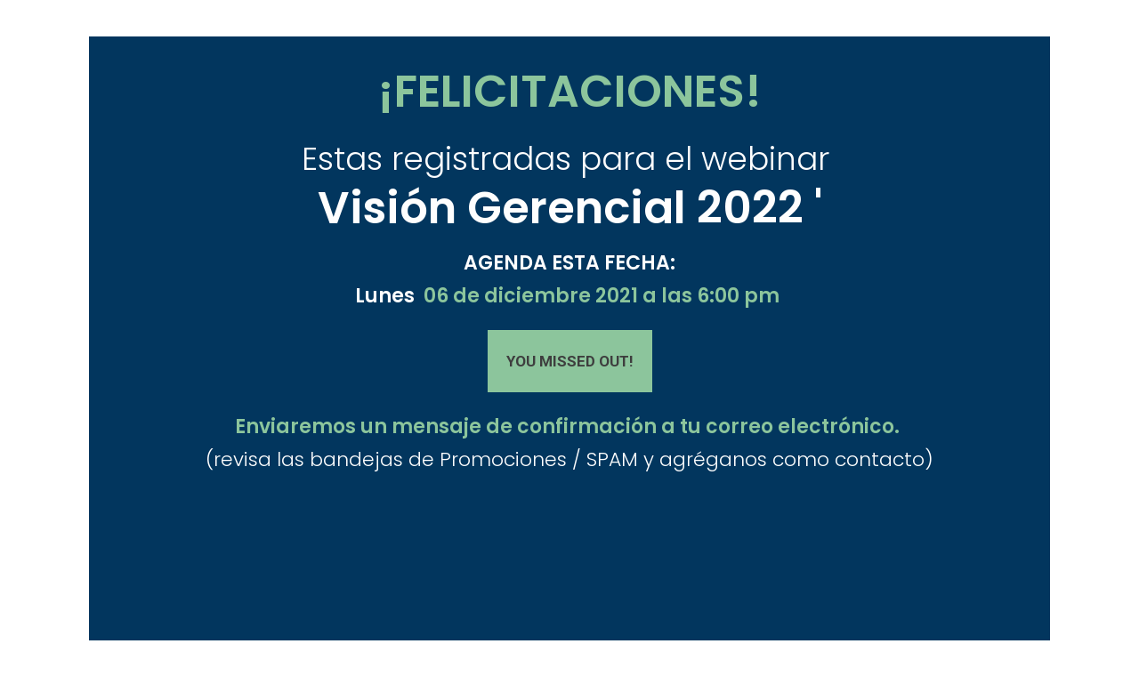

--- FILE ---
content_type: text/html; charset=UTF-8
request_url: https://financegroup.com.co/confirmacion/
body_size: 15581
content:
<!DOCTYPE html>
<!--[if IE 7]>
<html class="ie ie7" lang="es-CO">
<![endif]-->
<!--[if IE 8]>
<html class="ie ie8" lang="es-CO">
<![endif]-->
<!--[if !(IE 7) | !(IE 8)  ]><!-->
<html lang="es-CO"class="tcb">
<!--<![endif]-->
<head>
		<meta charset="UTF-8"/>
				
			<meta name="viewport" content="width=device-width, initial-scale=1.0"/>

	<style type="text/css" id="tcb-style-base-page-13068"  onLoad="typeof window.lightspeedOptimizeStylesheet === 'function' && window.lightspeedOptimizeStylesheet()" class="tcb-lightspeed-style">.thrv-page-section{position:relative;box-sizing:border-box !important;}.thrv-page-section .tve-page-section-out{position:absolute;width:100%;height:100%;left:0px;top:0px;box-sizing:border-box;transition:box-shadow 0.5s ease 0s,-webkit-box-shadow 0.5s ease 0s;overflow:hidden;}.thrv-page-section.tve-height-update .tve-page-section-in{min-height:150px;}.thrv-page-section .tve-page-section-in{box-sizing:border-box;margin-right:auto;margin-left:auto;position:relative;z-index:1;min-height:40px;}.tve-page-section-in > .thrv_wrapper:first-child{margin-top:0px;}.tve-page-section-in > .thrv_wrapper:last-child{margin-bottom:0px;}.thrv_wrapper .tve-content-box-background{position:absolute;width:100%;left:0px;top:0px;overflow:hidden;background-clip:padding-box;height:100% !important;}.thrv_wrapper.thrv-content-box{box-sizing:border-box;position:relative;min-height:10px;}.thrv_wrapper.thrv-content-box div:not(.thrv_icon):not(.ui-resizable-handle):not(.tve-auxiliary-icon-element){box-sizing:border-box;}.tve-cb{display:inline-block;vertical-align:middle;clear:both;overflow:visible;width:100%;z-index:1;position:relative;min-height:10px;}.tcb-icon{display:inline-block;width:1em;height:1em;line-height:1em;vertical-align:middle;stroke-width:0;stroke:currentcolor;fill:currentcolor;box-sizing:content-box;transform:rotate(var(--tcb-icon-rotation-angle,0deg));}symbol[id^="tcb-icon-"] path:not([fill="none"]){transition:none 0s ease 0s;fill:inherit !important;stroke:inherit !important;}.tve-countdown{max-width:fit-content;}.tve-countdown{max-width:-moz-fit-content;}.tve-countdown{max-width:-moz-fit-content;}.tve-countdown{max-width:fit-content;width:100%;--tve-countdown-size:150px;--tve-border-width:0px;--tve-countdown-label-size:0.25;--digit-width-percent:0.65;--digits-number:2;}.tve-countdown .tve-countdown-content{min-width:fit-content;}.tve-countdown .tve-countdown-content{min-width:-moz-fit-content;}.tve-countdown .tve-countdown-content{min-width:-moz-fit-content;}.tve-countdown .tve-countdown-content{min-width:fit-content;}.tve-countdown .tve-countdown-digit{margin:0px 5px;}.tve-countdown .t-digit-part{font-size:calc(var(--tve-countdown-size) * 0.6) !important;}.tve-countdown .tve-countdown-label .tcb-plain-text{font-size:calc(var(--tve-countdown-size) * var(--tve-countdown-label-size)) !important;}.tve-countdown span{border-top-left-radius:calc(var(--tve-border-top-left-radius,var(--tve-border-radius)) - var(--tve-border-top-width,var(--tve-border-width)));border-top-right-radius:calc(var(--tve-border-top-right-radius,var(--tve-border-radius)) - var(--tve-border-top-width,var(--tve-border-width)));border-bottom-left-radius:calc(var(--tve-border-bottom-left-radius,var(--tve-border-radius)) - var(--tve-border-bottom-width,var(--tve-border-width)));border-bottom-right-radius:calc(var(--tve-border-bottom-right-radius,var(--tve-border-radius)) - var(--tve-border-bottom-width,var(--tve-border-width)));padding:calc(var(--tve-countdown-size) * 0.05) !important;}.tve-countdown .t-digit-part{line-height:1;}.tve-countdown .tve-countdown-data{display:flex;text-align:center;perspective:600px;justify-content:space-evenly;}.tve-countdown .tve-countdown-data *,.tve-countdown .tve-countdown-data::before,.tve-countdown .tve-countdown-data::after{box-sizing:border-box;}.tve-countdown span{display:block !important;}.tve-countdown .tve-countdown-expired{display:none;width:100%;}.tve-countdown .tve-countdown-expired:empty{min-width:100px;min-height:100px;}.tve-countdown.expired .tve-countdown-data{display:none;}.tve-countdown.expired .tve-countdown-content{width:100%;min-width:unset;}.tve-countdown.expired .tve-countdown-expired{display:block;}.tve-countdown-value{height:100%;}.tve-countdown-tile,.tve-countdown-tile-separator{display:flex;-webkit-box-orient:vertical;-webkit-box-direction:normal;flex-direction:column;margin:0px 5px;-webkit-box-align:center;align-items:center;-webkit-box-pack:justify;justify-content:space-between;}.tve-countdown-separator{--tve-font-size:calc(var(--tve-countdown-size) * 0.3);display:flex;-webkit-box-align:center;align-items:center;height:100%;-webkit-box-pack:center;justify-content:center;}.tve-countdown-tile-separator{margin:0px !important;}.tve-countdown-tile-separator .tve-countdown-label{visibility:hidden;}.tve-countdown-tile-separator span{font-size:var(--tve-font-size,calc(var(--tve-countdown-size) * 0.3));padding-top:0px !important;padding-right:0px !important;padding-left:0px !important;padding-bottom:calc(var(--tve-countdown-size) * 0.1) !important;}.tve-countdown[data-anim="slideDown"] .t-digits{position:relative;overflow:hidden;min-width:10px;display:flex !important;}.tve-countdown[data-anim="slideDown"] .t-digits:nth-child(2n+1){padding-right:0px !important;}.tve-countdown[data-anim="slideDown"] .t-digits:nth-child(2n){padding-left:0px !important;}.tve-countdown[data-anim="slideDown"] .t-digit-part{position:relative;font-size:calc(var(--tve-countdown-size) * 0.5) !important;}.tve-countdown[data-anim="slideDown"] .t-digit-part span{height:100% !important;padding:calc(var(--tve-countdown-size) * 0.05) !important;}.tve-countdown[data-anim="slideDown"] .t-slide-part-digit{position:relative;}.tve-countdown[data-anim="slideDown"] [class*="part-"]:not(.t-slide-part-digit){position:absolute;top:0px;left:0px;text-align:center;min-width:0.5em;}.tve-countdown[data-anim="slideDown"] [class*="part-"]:not(.t-slide-part-digit).go-down{transition:top 0.2s linear 0s;top:100%;}.tve-countdown[data-anim="slideDown"] [class*="part-"]:not(.t-slide-part-digit).next{top:-100%;transition:top 0.2s linear 0s;}.tve-countdown[data-anim="slideDown"] [class*="part-"]:not(.t-slide-part-digit).next.go-down{top:0px;transition:top 0.2s linear 0s;}.tve-countdown[data-anim="slideDown"] [class*="part-"]:not(.t-slide-part-digit).ct-d-placeholder{position:static;display:inline-block !important;}:not(#tve):not(#tve-countdown-wrapper) .tve-countdown-digit .ct-d-placeholder{background:none !important;}:not(#tve):not(#tve-countdown-wrapper) .tve-countdown-digit span:not([class*="card"]){font-size:inherit !important;}:not(#tve):not(#tve-countdown-wrapper) .tve-countdown-digit .t-digit-part{margin:0px !important;}:not(#tve):not(#tve-countdown-wrapper) .tve-countdown-digit span[class*="part-"]{background:none !important;border:none !important;}:not(#tve):not(#tve-countdown-wrapper) .tve-countdown-digit span[class*="part-"]:not(.t-slide-part-digit){margin:0 calc(var(--tve-countdown-size) * 0.05) !important;padding:0px !important;}:not(#tve):not(#tve-countdown-wrapper) .tve-countdown-digit span[class*="part-"]:not(.t-slide-part-digit).ct-d-placeholder{margin:0px !important;}:not(#tve):not(#tve-countdown-wrapper) .tve-countdown-digit span[class*="part-"].t-slide-part-digit{padding-top:0px !important;padding-bottom:0px !important;}:not(#tve):not(#tve-countdown-wrapper) .tve-countdown-digit .t-digits:nth-child(2n+1){padding-right:0px !important;}:not(#tve):not(#tve-countdown-wrapper) .tve-countdown-digit .t-digits:nth-child(2n+1) span[class*="part-"]:not(.t-slide-part-digit){margin-right:calc(var(--tve-countdown-size) * 0.025) !important;}:not(#tve):not(#tve-countdown-wrapper) .tve-countdown-digit .t-digits:nth-child(2n+1) span[class*="part-"]:not(.t-slide-part-digit).ct-d-placeholder{margin:0px !important;}:not(#tve):not(#tve-countdown-wrapper) .tve-countdown-digit .t-digits:nth-child(2n){padding-left:0px !important;}:not(#tve):not(#tve-countdown-wrapper) .tve-countdown-digit .t-digits:nth-child(2n) span[class*="part-"]:not(.t-slide-part-digit){margin-left:calc(var(--tve-countdown-size) * 0.025) !important;}:not(#tve):not(#tve-countdown-wrapper) .tve-countdown-digit .t-digits:nth-child(2n) span[class*="part-"]:not(.t-slide-part-digit).ct-d-placeholder{margin:0px !important;}:not(#tve):not(#tve-countdown-wrapper) .tve-countdown-tile-separator .tve-countdown-label{width:auto !important;min-height:fit-content;min-height:-moz-fit-content;min-height:-moz-fit-content !important;min-height:fit-content !important;}.tcb-style-wrap strong{font-weight:var(--g-bold-weight,bold);}.tcb-plain-text{cursor:text;}.thrv_text_element{overflow-wrap:break-word;}.tcb-permanently-hidden{display:none !important;}html{text-rendering:auto !important;}html body{text-rendering:auto !important;}body.tve_lp::before{content:none;}.thrv_wrapper{margin-top:20px;margin-bottom:20px;padding:1px;}.thrv_wrapper div{box-sizing:content-box;}.thrv_wrapper.tve-elem-default-pad{padding:20px;}.thrv_wrapper.thrv_text_element,.thrv_wrapper.thrv-page-section{margin:0px;}.tve_shortcode_editor h1{padding:0px;}p{font-size:1em;}.tvd-toast{-webkit-box-pack:justify;justify-content:space-between;}.tvd-toast.tve-fe-message{top:50px;width:60%;padding:0px;color:rgb(0,0,0);max-width:500px;position:fixed;z-index:9999993;left:50%;}.tvd-toast.tve-fe-message .tve-toast-message{position:relative;left:-50%;background:rgb(255,255,255);box-shadow:rgb(167,167,167) 0px 0px 15px 0px;}.tvd-toast.tve-fe-message .tve-toast-icon-container{display:inline-block;width:50px;background:green;color:rgb(255,255,255);height:100%;position:absolute;}.tvd-toast.tve-fe-message .tve-toast-message-container{padding:20px 10px 20px 70px;margin:auto 0px;font-family:Roboto,sans-serif;font-size:16px;}.tvd-toast.tve-fe-message span{text-align:center;display:flex;-webkit-box-pack:center;justify-content:center;-webkit-box-orient:vertical;-webkit-box-direction:normal;flex-direction:column;-webkit-box-align:center;align-items:center;min-height:50px;height:100%;width:100%;}.thrv_wrapper.thrv_contentbox_shortcode{position:relative;}body{margin:0px;padding:0px;}h1,p{margin:0px;padding:0px;}@media (max-width:767px){html{overflow-x:hidden !important;}html,body{max-width:100vw !important;}html{width:100%;}body{width:100%;overflow-x:hidden;}}@media screen and (max-device-width:480px){body{text-size-adjust:none;}}</style>		<script type="text/javascript">
			window.flatStyles = window.flatStyles || ''

			window.lightspeedOptimizeStylesheet = function () {
				const currentStylesheet = document.querySelector( '.tcb-lightspeed-style:not([data-ls-optimized])' )

				if ( currentStylesheet ) {
					try {
						if ( currentStylesheet.sheet && currentStylesheet.sheet.cssRules ) {
							if ( window.flatStyles ) {
								if ( this.optimizing ) {
									setTimeout( window.lightspeedOptimizeStylesheet.bind( this ), 24 )
								} else {
									this.optimizing = true;

									let rulesIndex = 0;

									while ( rulesIndex < currentStylesheet.sheet.cssRules.length ) {
										const rule = currentStylesheet.sheet.cssRules[ rulesIndex ]
										/* remove rules that already exist in the page */
										if ( rule.type === CSSRule.STYLE_RULE && window.flatStyles.includes( `${rule.selectorText}{` ) ) {
											currentStylesheet.sheet.deleteRule( rulesIndex )
										} else {
											rulesIndex ++
										}
									}
									/* optimize, mark it such, move to the next file, append the styles we have until now */
									currentStylesheet.setAttribute( 'data-ls-optimized', '1' )

									window.flatStyles += currentStylesheet.innerHTML

									this.optimizing = false
								}
							} else {
								window.flatStyles = currentStylesheet.innerHTML
								currentStylesheet.setAttribute( 'data-ls-optimized', '1' )
							}
						}
					} catch ( error ) {
						console.warn( error )
					}

					if ( currentStylesheet.parentElement.tagName !== 'HEAD' ) {
						/* always make sure that those styles end up in the head */
						const stylesheetID = currentStylesheet.id;
						/**
						 * make sure that there is only one copy of the css
						 * e.g display CSS
						 */
						if ( ( ! stylesheetID || ( stylesheetID && ! document.querySelector( `head #${stylesheetID}` ) ) ) ) {
							document.head.prepend( currentStylesheet )
						} else {
							currentStylesheet.remove();
						}
					}
				}
			}

			window.lightspeedOptimizeFlat = function ( styleSheetElement ) {
				if ( document.querySelectorAll( 'link[href*="thrive_flat.css"]' ).length > 1 ) {
					/* disable this flat if we already have one */
					styleSheetElement.setAttribute( 'disabled', true )
				} else {
					/* if this is the first one, make sure he's in head */
					if ( styleSheetElement.parentElement.tagName !== 'HEAD' ) {
						document.head.append( styleSheetElement )
					}
				}
			}
		</script>
		<meta name='robots' content='index, follow, max-image-preview:large, max-snippet:-1, max-video-preview:-1' />
	
	
	<!-- This site is optimized with the Yoast SEO plugin v26.3 - https://yoast.com/wordpress/plugins/seo/ -->
	<title>▷ ¡Tu Registro fue Exitoso!</title>
	<meta name="description" content="Ya estas registrado para el entrenamiento gratuito donde aprenderás como afrentar los RETOS GERENCIALES. ¡Agéndate para que NO te la pierdas! ☑" />
	<link rel="canonical" href="https://financegroup.com.co/confirmacion/" />
	<meta property="og:locale" content="es_ES" />
	<meta property="og:type" content="article" />
	<meta property="og:title" content="▷ ¡Tu Registro fue Exitoso!" />
	<meta property="og:description" content="Ya estas registrado para el entrenamiento gratuito donde aprenderás como afrentar los RETOS GERENCIALES. ¡Agéndate para que NO te la pierdas! ☑" />
	<meta property="og:url" content="https://financegroup.com.co/confirmacion/" />
	<meta property="article:publisher" content="https://www.facebook.com/financegroupcol" />
	<meta property="article:modified_time" content="2021-12-07T01:20:17+00:00" />
	<meta property="og:image" content="https://financegroup.com.co/wp-content/uploads/2021/02/fg-logo-negroii.png" />
	<meta property="og:image:width" content="300" />
	<meta property="og:image:height" content="200" />
	<meta property="og:image:type" content="image/png" />
	<meta name="twitter:card" content="summary_large_image" />
	<script type="application/ld+json" class="yoast-schema-graph">{"@context":"https://schema.org","@graph":[{"@type":"WebPage","@id":"https://financegroup.com.co/confirmacion/","url":"https://financegroup.com.co/confirmacion/","name":"▷ ¡Tu Registro fue Exitoso!","isPartOf":{"@id":"https://financegroup.com.co/#website"},"primaryImageOfPage":{"@id":"https://financegroup.com.co/confirmacion/#primaryimage"},"image":{"@id":"https://financegroup.com.co/confirmacion/#primaryimage"},"thumbnailUrl":"https://financegroup.com.co/wp-content/uploads/2021/02/fg-logo-negroii.png","datePublished":"2021-03-12T16:43:16+00:00","dateModified":"2021-12-07T01:20:17+00:00","description":"Ya estas registrado para el entrenamiento gratuito donde aprenderás como afrentar los RETOS GERENCIALES. ¡Agéndate para que NO te la pierdas! ☑","breadcrumb":{"@id":"https://financegroup.com.co/confirmacion/#breadcrumb"},"inLanguage":"es-CO","potentialAction":[{"@type":"ReadAction","target":["https://financegroup.com.co/confirmacion/"]}]},{"@type":"ImageObject","inLanguage":"es-CO","@id":"https://financegroup.com.co/confirmacion/#primaryimage","url":"https://financegroup.com.co/wp-content/uploads/2021/02/fg-logo-negroii.png","contentUrl":"https://financegroup.com.co/wp-content/uploads/2021/02/fg-logo-negroii.png","width":300,"height":200},{"@type":"BreadcrumbList","@id":"https://financegroup.com.co/confirmacion/#breadcrumb","itemListElement":[{"@type":"ListItem","position":1,"name":"Home","item":"https://financegroup.com.co/"},{"@type":"ListItem","position":2,"name":"1.2 Webinar CONFIRMACIÓN"}]},{"@type":"WebSite","@id":"https://financegroup.com.co/#website","url":"https://financegroup.com.co/","name":"Finance Group","description":"Asesores Empresariales - Valoradores de Empresas","publisher":{"@id":"https://financegroup.com.co/#organization"},"potentialAction":[{"@type":"SearchAction","target":{"@type":"EntryPoint","urlTemplate":"https://financegroup.com.co/?s={search_term_string}"},"query-input":{"@type":"PropertyValueSpecification","valueRequired":true,"valueName":"search_term_string"}}],"inLanguage":"es-CO"},{"@type":"Organization","@id":"https://financegroup.com.co/#organization","name":"Finance Group","url":"https://financegroup.com.co/","logo":{"@type":"ImageObject","inLanguage":"es-CO","@id":"https://financegroup.com.co/#/schema/logo/image/","url":"https://financegroup.com.co/wp-content/uploads/2016/08/cropped-cropped-gnuevo-logo-05.png","contentUrl":"https://financegroup.com.co/wp-content/uploads/2016/08/cropped-cropped-gnuevo-logo-05.png","width":320,"height":107,"caption":"Finance Group"},"image":{"@id":"https://financegroup.com.co/#/schema/logo/image/"},"sameAs":["https://www.facebook.com/financegroupcol","https://www.instagram.com/financegroupcol/"]}]}</script>
	<!-- / Yoast SEO plugin. -->


<script type='application/javascript'  id='pys-version-script'>console.log('PixelYourSite Free version 11.1.3');</script>
<link rel="alternate" type="application/rss+xml" title=" &raquo; Feed" href="https://financegroup.com.co/feed/" />
<link rel="alternate" type="application/rss+xml" title=" &raquo; RSS de los comentarios" href="https://financegroup.com.co/comments/feed/" />
<script>
window._wpemojiSettings = {"baseUrl":"https:\/\/s.w.org\/images\/core\/emoji\/16.0.1\/72x72\/","ext":".png","svgUrl":"https:\/\/s.w.org\/images\/core\/emoji\/16.0.1\/svg\/","svgExt":".svg","source":{"concatemoji":"https:\/\/financegroup.com.co\/wp-includes\/js\/wp-emoji-release.min.js?ver=6.8.3"}};
/*! This file is auto-generated */
!function(s,n){var o,i,e;function c(e){try{var t={supportTests:e,timestamp:(new Date).valueOf()};sessionStorage.setItem(o,JSON.stringify(t))}catch(e){}}function p(e,t,n){e.clearRect(0,0,e.canvas.width,e.canvas.height),e.fillText(t,0,0);var t=new Uint32Array(e.getImageData(0,0,e.canvas.width,e.canvas.height).data),a=(e.clearRect(0,0,e.canvas.width,e.canvas.height),e.fillText(n,0,0),new Uint32Array(e.getImageData(0,0,e.canvas.width,e.canvas.height).data));return t.every(function(e,t){return e===a[t]})}function u(e,t){e.clearRect(0,0,e.canvas.width,e.canvas.height),e.fillText(t,0,0);for(var n=e.getImageData(16,16,1,1),a=0;a<n.data.length;a++)if(0!==n.data[a])return!1;return!0}function f(e,t,n,a){switch(t){case"flag":return n(e,"\ud83c\udff3\ufe0f\u200d\u26a7\ufe0f","\ud83c\udff3\ufe0f\u200b\u26a7\ufe0f")?!1:!n(e,"\ud83c\udde8\ud83c\uddf6","\ud83c\udde8\u200b\ud83c\uddf6")&&!n(e,"\ud83c\udff4\udb40\udc67\udb40\udc62\udb40\udc65\udb40\udc6e\udb40\udc67\udb40\udc7f","\ud83c\udff4\u200b\udb40\udc67\u200b\udb40\udc62\u200b\udb40\udc65\u200b\udb40\udc6e\u200b\udb40\udc67\u200b\udb40\udc7f");case"emoji":return!a(e,"\ud83e\udedf")}return!1}function g(e,t,n,a){var r="undefined"!=typeof WorkerGlobalScope&&self instanceof WorkerGlobalScope?new OffscreenCanvas(300,150):s.createElement("canvas"),o=r.getContext("2d",{willReadFrequently:!0}),i=(o.textBaseline="top",o.font="600 32px Arial",{});return e.forEach(function(e){i[e]=t(o,e,n,a)}),i}function t(e){var t=s.createElement("script");t.src=e,t.defer=!0,s.head.appendChild(t)}"undefined"!=typeof Promise&&(o="wpEmojiSettingsSupports",i=["flag","emoji"],n.supports={everything:!0,everythingExceptFlag:!0},e=new Promise(function(e){s.addEventListener("DOMContentLoaded",e,{once:!0})}),new Promise(function(t){var n=function(){try{var e=JSON.parse(sessionStorage.getItem(o));if("object"==typeof e&&"number"==typeof e.timestamp&&(new Date).valueOf()<e.timestamp+604800&&"object"==typeof e.supportTests)return e.supportTests}catch(e){}return null}();if(!n){if("undefined"!=typeof Worker&&"undefined"!=typeof OffscreenCanvas&&"undefined"!=typeof URL&&URL.createObjectURL&&"undefined"!=typeof Blob)try{var e="postMessage("+g.toString()+"("+[JSON.stringify(i),f.toString(),p.toString(),u.toString()].join(",")+"));",a=new Blob([e],{type:"text/javascript"}),r=new Worker(URL.createObjectURL(a),{name:"wpTestEmojiSupports"});return void(r.onmessage=function(e){c(n=e.data),r.terminate(),t(n)})}catch(e){}c(n=g(i,f,p,u))}t(n)}).then(function(e){for(var t in e)n.supports[t]=e[t],n.supports.everything=n.supports.everything&&n.supports[t],"flag"!==t&&(n.supports.everythingExceptFlag=n.supports.everythingExceptFlag&&n.supports[t]);n.supports.everythingExceptFlag=n.supports.everythingExceptFlag&&!n.supports.flag,n.DOMReady=!1,n.readyCallback=function(){n.DOMReady=!0}}).then(function(){return e}).then(function(){var e;n.supports.everything||(n.readyCallback(),(e=n.source||{}).concatemoji?t(e.concatemoji):e.wpemoji&&e.twemoji&&(t(e.twemoji),t(e.wpemoji)))}))}((window,document),window._wpemojiSettings);
</script>
<style id='wp-emoji-styles-inline-css'>

	img.wp-smiley, img.emoji {
		display: inline !important;
		border: none !important;
		box-shadow: none !important;
		height: 1em !important;
		width: 1em !important;
		margin: 0 0.07em !important;
		vertical-align: -0.1em !important;
		background: none !important;
		padding: 0 !important;
	}
</style>
<link rel='stylesheet' id='wp-block-library-css' href='https://financegroup.com.co/wp-includes/css/dist/block-library/style.min.css?ver=6.8.3' media='all' />
<link rel='stylesheet' id='wp-components-css' href='https://financegroup.com.co/wp-includes/css/dist/components/style.min.css?ver=6.8.3' media='all' />
<link rel='stylesheet' id='wp-preferences-css' href='https://financegroup.com.co/wp-includes/css/dist/preferences/style.min.css?ver=6.8.3' media='all' />
<link rel='stylesheet' id='wp-block-editor-css' href='https://financegroup.com.co/wp-includes/css/dist/block-editor/style.min.css?ver=6.8.3' media='all' />
<link rel='stylesheet' id='popup-maker-block-library-style-css' href='https://financegroup.com.co/wp-content/plugins/popup-maker/dist/packages/block-library-style.css?ver=dbea705cfafe089d65f1' media='all' />

<link rel='stylesheet' id='contact-form-7-css' href='https://financegroup.com.co/wp-content/plugins/contact-form-7/includes/css/styles.css?ver=6.1.3' media='all' />
<link rel='stylesheet' id='toc-screen-css' href='https://financegroup.com.co/wp-content/plugins/table-of-contents-plus/screen.min.css?ver=2411.1' media='all' />
<!--[if IE]>
<script src="https://financegroup.com.co/wp-content/themes/astra/assets/js/minified/flexibility.min.js?ver=4.9.1" id="astra-flexibility-js"></script>
<script id="astra-flexibility-js-after">
flexibility(document.documentElement);
</script>
<![endif]-->
<script src="https://financegroup.com.co/wp-includes/js/dist/hooks.min.js?ver=4d63a3d491d11ffd8ac6" id="wp-hooks-js"></script>
<script src="https://financegroup.com.co/wp-includes/js/dist/i18n.min.js?ver=5e580eb46a90c2b997e6" id="wp-i18n-js"></script>
<script id="wp-i18n-js-after">
wp.i18n.setLocaleData( { 'text direction\u0004ltr': [ 'ltr' ] } );
</script>
<script src="https://financegroup.com.co/wp-includes/js/jquery/jquery.min.js?ver=3.7.1" id="jquery-core-js"></script>
<script src="https://financegroup.com.co/wp-includes/js/jquery/jquery-migrate.min.js?ver=3.4.1" id="jquery-migrate-js"></script>
<script src="https://financegroup.com.co/wp-includes/js/jquery/ui/core.min.js?ver=1.13.3" id="jquery-ui-core-js"></script>
<script src="https://financegroup.com.co/wp-includes/js/jquery/ui/menu.min.js?ver=1.13.3" id="jquery-ui-menu-js"></script>
<script src="https://financegroup.com.co/wp-includes/js/dist/dom-ready.min.js?ver=f77871ff7694fffea381" id="wp-dom-ready-js"></script>
<script id="wp-a11y-js-translations">
( function( domain, translations ) {
	var localeData = translations.locale_data[ domain ] || translations.locale_data.messages;
	localeData[""].domain = domain;
	wp.i18n.setLocaleData( localeData, domain );
} )( "default", {"translation-revision-date":"2025-10-09 03:23:24+0000","generator":"GlotPress\/4.0.1","domain":"messages","locale_data":{"messages":{"":{"domain":"messages","plural-forms":"nplurals=2; plural=n != 1;","lang":"es_CO"},"Notifications":["Notificaciones"]}},"comment":{"reference":"wp-includes\/js\/dist\/a11y.js"}} );
</script>
<script src="https://financegroup.com.co/wp-includes/js/dist/a11y.min.js?ver=3156534cc54473497e14" id="wp-a11y-js"></script>
<script src="https://financegroup.com.co/wp-includes/js/jquery/ui/autocomplete.min.js?ver=1.13.3" id="jquery-ui-autocomplete-js"></script>
<script src="https://financegroup.com.co/wp-includes/js/imagesloaded.min.js?ver=5.0.0" id="imagesloaded-js"></script>
<script src="https://financegroup.com.co/wp-includes/js/masonry.min.js?ver=4.2.2" id="masonry-js"></script>
<script src="https://financegroup.com.co/wp-includes/js/jquery/jquery.masonry.min.js?ver=3.1.2b" id="jquery-masonry-js"></script>
<script id="tve_frontend-js-extra">
var tve_frontend_options = {"ajaxurl":"https:\/\/financegroup.com.co\/wp-admin\/admin-ajax.php","is_editor_page":"","page_events":[],"is_single":"1","social_fb_app_id":"","dash_url":"https:\/\/financegroup.com.co\/wp-content\/plugins\/thrive-visual-editor\/thrive-dashboard","queried_object":{"ID":13068,"post_author":"1"},"query_vars":{"page":"","pagename":"confirmacion"},"$_POST":[],"translations":{"Copy":"Copy","empty_username":"ERROR: The username field is empty.","empty_password":"ERROR: The password field is empty.","empty_login":"ERROR: Enter a username or email address.","min_chars":"At least %s characters are needed","no_headings":"No headings found","registration_err":{"required_field":"<strong>Error<\/strong>: This field is required","required_email":"<strong>Error<\/strong>: Please type your email address","invalid_email":"<strong>Error<\/strong>: The email address isn&#8217;t correct","passwordmismatch":"<strong>Error<\/strong>: Password mismatch"}},"routes":{"posts":"https:\/\/financegroup.com.co\/wp-json\/tcb\/v1\/posts","video_reporting":"https:\/\/financegroup.com.co\/wp-json\/tcb\/v1\/video-reporting"},"nonce":"be43084d8c","allow_video_src":"","google_client_id":null,"google_api_key":null,"facebook_app_id":null,"lead_generation_custom_tag_apis":["activecampaign","aweber","convertkit","drip","klicktipp","mailchimp","sendlane","zapier"],"post_request_data":[],"user_profile_nonce":"205d0bf8aa","ip":"18.118.21.234","current_user":[],"post_id":"13068","post_title":"1.2 Webinar CONFIRMACI\u00d3N","post_type":"page","post_url":"https:\/\/financegroup.com.co\/confirmacion\/","is_lp":"tcb2-bright-smart-blank-page","conditional_display":{"is_tooltip_dismissed":false}};
</script>
<script src="https://financegroup.com.co/wp-content/plugins/thrive-visual-editor/editor/js/dist/modules/general.min.js?ver=10.8.2" id="tve_frontend-js"></script>
<script src="https://financegroup.com.co/wp-content/plugins/pixelyoursite/dist/scripts/jquery.bind-first-0.2.3.min.js?ver=6.8.3" id="jquery-bind-first-js"></script>
<script src="https://financegroup.com.co/wp-content/plugins/pixelyoursite/dist/scripts/js.cookie-2.1.3.min.js?ver=2.1.3" id="js-cookie-pys-js"></script>
<script src="https://financegroup.com.co/wp-content/plugins/pixelyoursite/dist/scripts/tld.min.js?ver=2.3.1" id="js-tld-js"></script>
<script id="pys-js-extra">
var pysOptions = {"staticEvents":{"facebook":{"init_event":[{"delay":0,"type":"static","ajaxFire":false,"name":"PageView","pixelIds":["601663380967438"],"eventID":"614282a6-7890-4aaf-bafe-bd8526495cae","params":{"page_title":"1.2 Webinar CONFIRMACI\u00d3N","post_type":"page","post_id":13068,"plugin":"PixelYourSite","user_role":"guest","event_url":"financegroup.com.co\/confirmacion\/"},"e_id":"init_event","ids":[],"hasTimeWindow":false,"timeWindow":0,"woo_order":"","edd_order":""}]}},"dynamicEvents":{"automatic_event_form":{"facebook":{"delay":0,"type":"dyn","name":"Form","pixelIds":["601663380967438"],"eventID":"016f6d98-1a64-4d56-8de5-007cbe02ab37","params":{"page_title":"1.2 Webinar CONFIRMACI\u00d3N","post_type":"page","post_id":13068,"plugin":"PixelYourSite","user_role":"guest","event_url":"financegroup.com.co\/confirmacion\/"},"e_id":"automatic_event_form","ids":[],"hasTimeWindow":false,"timeWindow":0,"woo_order":"","edd_order":""}},"automatic_event_download":{"facebook":{"delay":0,"type":"dyn","name":"Download","extensions":["","doc","exe","js","pdf","ppt","tgz","zip","xls"],"pixelIds":["601663380967438"],"eventID":"385a186b-32da-4cee-81fb-af566d6110b5","params":{"page_title":"1.2 Webinar CONFIRMACI\u00d3N","post_type":"page","post_id":13068,"plugin":"PixelYourSite","user_role":"guest","event_url":"financegroup.com.co\/confirmacion\/"},"e_id":"automatic_event_download","ids":[],"hasTimeWindow":false,"timeWindow":0,"woo_order":"","edd_order":""}},"automatic_event_comment":{"facebook":{"delay":0,"type":"dyn","name":"Comment","pixelIds":["601663380967438"],"eventID":"765533fc-f1fd-4db6-b134-310b9dffb851","params":{"page_title":"1.2 Webinar CONFIRMACI\u00d3N","post_type":"page","post_id":13068,"plugin":"PixelYourSite","user_role":"guest","event_url":"financegroup.com.co\/confirmacion\/"},"e_id":"automatic_event_comment","ids":[],"hasTimeWindow":false,"timeWindow":0,"woo_order":"","edd_order":""}}},"triggerEvents":[],"triggerEventTypes":[],"facebook":{"pixelIds":["601663380967438"],"advancedMatching":[],"advancedMatchingEnabled":false,"removeMetadata":false,"wooVariableAsSimple":false,"serverApiEnabled":false,"wooCRSendFromServer":false,"send_external_id":null,"enabled_medical":false,"do_not_track_medical_param":["event_url","post_title","page_title","landing_page","content_name","categories","category_name","tags"],"meta_ldu":false},"debug":"","siteUrl":"https:\/\/financegroup.com.co","ajaxUrl":"https:\/\/financegroup.com.co\/wp-admin\/admin-ajax.php","ajax_event":"9e6c0350a9","enable_remove_download_url_param":"1","cookie_duration":"7","last_visit_duration":"60","enable_success_send_form":"","ajaxForServerEvent":"1","ajaxForServerStaticEvent":"1","useSendBeacon":"1","send_external_id":"1","external_id_expire":"180","track_cookie_for_subdomains":"1","google_consent_mode":"1","gdpr":{"ajax_enabled":false,"all_disabled_by_api":false,"facebook_disabled_by_api":false,"analytics_disabled_by_api":false,"google_ads_disabled_by_api":false,"pinterest_disabled_by_api":false,"bing_disabled_by_api":false,"externalID_disabled_by_api":false,"facebook_prior_consent_enabled":true,"analytics_prior_consent_enabled":true,"google_ads_prior_consent_enabled":null,"pinterest_prior_consent_enabled":true,"bing_prior_consent_enabled":true,"cookiebot_integration_enabled":false,"cookiebot_facebook_consent_category":"marketing","cookiebot_analytics_consent_category":"statistics","cookiebot_tiktok_consent_category":"marketing","cookiebot_google_ads_consent_category":"marketing","cookiebot_pinterest_consent_category":"marketing","cookiebot_bing_consent_category":"marketing","consent_magic_integration_enabled":false,"real_cookie_banner_integration_enabled":false,"cookie_notice_integration_enabled":false,"cookie_law_info_integration_enabled":false,"analytics_storage":{"enabled":true,"value":"granted","filter":false},"ad_storage":{"enabled":true,"value":"granted","filter":false},"ad_user_data":{"enabled":true,"value":"granted","filter":false},"ad_personalization":{"enabled":true,"value":"granted","filter":false}},"cookie":{"disabled_all_cookie":false,"disabled_start_session_cookie":false,"disabled_advanced_form_data_cookie":false,"disabled_landing_page_cookie":false,"disabled_first_visit_cookie":false,"disabled_trafficsource_cookie":false,"disabled_utmTerms_cookie":false,"disabled_utmId_cookie":false},"tracking_analytics":{"TrafficSource":"direct","TrafficLanding":"undefined","TrafficUtms":[],"TrafficUtmsId":[]},"GATags":{"ga_datalayer_type":"default","ga_datalayer_name":"dataLayerPYS"},"woo":{"enabled":false},"edd":{"enabled":false},"cache_bypass":"1769025611"};
</script>
<script src="https://financegroup.com.co/wp-content/plugins/pixelyoursite/dist/scripts/public.js?ver=11.1.3" id="pys-js"></script>
<link rel="https://api.w.org/" href="https://financegroup.com.co/wp-json/" /><link rel="alternate" title="JSON" type="application/json" href="https://financegroup.com.co/wp-json/wp/v2/pages/13068" /><link rel="EditURI" type="application/rsd+xml" title="RSD" href="https://financegroup.com.co/xmlrpc.php?rsd" />
<meta name="generator" content="WordPress 6.8.3" />
<link rel='shortlink' href='https://financegroup.com.co/?p=13068' />
<link rel="alternate" title="oEmbed (JSON)" type="application/json+oembed" href="https://financegroup.com.co/wp-json/oembed/1.0/embed?url=https%3A%2F%2Ffinancegroup.com.co%2Fconfirmacion%2F" />
<link rel="alternate" title="oEmbed (XML)" type="text/xml+oembed" href="https://financegroup.com.co/wp-json/oembed/1.0/embed?url=https%3A%2F%2Ffinancegroup.com.co%2Fconfirmacion%2F&#038;format=xml" />
<meta name="generator" content="Redux 4.5.8" /><meta name="cdp-version" content="1.5.0" />
		<!-- GA Google Analytics @ https://m0n.co/ga -->
		<script async src="https://www.googletagmanager.com/gtag/js?id=UA-102741655-1"></script>
		<script>
			window.dataLayer = window.dataLayer || [];
			function gtag(){dataLayer.push(arguments);}
			gtag('js', new Date());
			gtag('config', 'UA-102741655-1');
		</script>

	<!-- Global site tag (gtag.js) - Google Analytics -->

<script async src="https://www.googletagmanager.com/gtag/js?id=UA-102741655-1"></script>

<script>

  window.dataLayer = window.dataLayer || [];

  function gtag(){dataLayer.push(arguments);}

  gtag('js', new Date());

 

  gtag('config', 'UA-102741655-1');

</script>

<head>
<meta name="description" content="Asesores Comerciales">
</head>
<!-- Google Tag Manager -->
<script>(function(w,d,s,l,i){w[l]=w[l]||[];w[l].push({'gtm.start':
new Date().getTime(),event:'gtm.js'});var f=d.getElementsByTagName(s)[0],
j=d.createElement(s),dl=l!='dataLayer'?'&l='+l:'';j.async=true;j.src=
'https://www.googletagmanager.com/gtm.js?id='+i+dl;f.parentNode.insertBefore(j,f);
})(window,document,'script','dataLayer','GTM-P4JJG8N');</script>
<!-- End Google Tag Manager --><meta name="facebook-domain-verification" content="9ai73k97v93k9zxe02hqvyq1i7y7ac" /><style type="text/css" id="tve_global_variables">:root{--tcb-background-author-image:url(https://secure.gravatar.com/avatar/69432531db821590472df41d5c1eba5c509f1d23880d61811f52b97362d4e96e?s=256&d=mm&r=g);--tcb-background-user-image:url();--tcb-background-featured-image-thumbnail:url(https://financegroup.com.co/wp-content/uploads/2021/02/fg-logo-negroii.png);--tcb-tpl-color-0:rgb(2, 54, 94);--tcb-tpl-color-0-h:206;--tcb-tpl-color-0-s:95%;--tcb-tpl-color-0-l:18%;--tcb-tpl-color-0-a:1;--tcb-tpl-color-32:rgba(2, 55, 95, 0.7);--tcb-tpl-color-32-h:205;--tcb-tpl-color-32-s:95%;--tcb-tpl-color-32-l:19%;--tcb-tpl-color-32-a:0.7;--tcb-tpl-color-31:rgba(2, 55, 95, 0.5);--tcb-tpl-color-31-h:205;--tcb-tpl-color-31-s:95%;--tcb-tpl-color-31-l:19%;--tcb-tpl-color-31-a:0.5;--tcb-tpl-color-9:rgb(48, 112, 161);--tcb-tpl-color-9-h:206;--tcb-tpl-color-9-s:54%;--tcb-tpl-color-9-l:40%;--tcb-tpl-color-9-a:1;--tcb-tpl-color-7:rgb(62, 62, 62);--tcb-tpl-color-7-h:0;--tcb-tpl-color-7-s:0%;--tcb-tpl-color-7-l:24%;--tcb-tpl-color-7-a:1;--tcb-tpl-color-2:rgb(62, 62, 62);--tcb-tpl-color-2-h:0;--tcb-tpl-color-2-s:0%;--tcb-tpl-color-2-l:24%;--tcb-tpl-color-2-a:1;--tcb-main-master-h:206;--tcb-main-master-s:95.83%;--tcb-main-master-l:18.82%;--tcb-main-master-a:1;}</style>
<!--BEGIN: TRACKING CODE MANAGER (v2.5.0) BY INTELLYWP.COM IN HEAD//-->
<!-- Facebook Pixel Code -->
<script>
!function(f,b,e,v,n,t,s)
{if(f.fbq)return;n=f.fbq=function(){n.callMethod?
n.callMethod.apply(n,arguments):n.queue.push(arguments)};
if(!f._fbq)f._fbq=n;n.push=n;n.loaded=!0;n.version='2.0';
n.queue=[];t=b.createElement(e);t.async=!0;
t.src=v;s=b.getElementsByTagName(e)[0];
s.parentNode.insertBefore(t,s)}(window, document,'script',
'https://connect.facebook.net/en_US/fbevents.js');
fbq('init', '376063949453253');
fbq('track', 'PageView');
</script>
<noscript><img height="1" width="1" src="https://www.facebook.com/tr?id=376063949453253&ev=PageView&noscript=1" /></noscript>
<!-- End Facebook Pixel Code -->
<!--END: https://wordpress.org/plugins/tracking-code-manager IN HEAD//-->
<!-- Meta Pixel Code -->
<script type='text/javascript'>
!function(f,b,e,v,n,t,s){if(f.fbq)return;n=f.fbq=function(){n.callMethod?
n.callMethod.apply(n,arguments):n.queue.push(arguments)};if(!f._fbq)f._fbq=n;
n.push=n;n.loaded=!0;n.version='2.0';n.queue=[];t=b.createElement(e);t.async=!0;
t.src=v;s=b.getElementsByTagName(e)[0];s.parentNode.insertBefore(t,s)}(window,
document,'script','https://connect.facebook.net/en_US/fbevents.js');
</script>
<!-- End Meta Pixel Code -->
<script type='text/javascript'>var url = window.location.origin + '?ob=open-bridge';
            fbq('set', 'openbridge', '601663380967438', url);
fbq('init', '601663380967438', {}, {
    "agent": "wordpress-6.8.3-4.1.5"
})</script><script type='text/javascript'>
    fbq('track', 'PageView', []);
  </script><link rel="icon" href="https://financegroup.com.co/wp-content/uploads/2016/08/cropped-gnuevo-logo-06-32x32.png" sizes="32x32" />
<link rel="icon" href="https://financegroup.com.co/wp-content/uploads/2016/08/cropped-gnuevo-logo-06-192x192.png" sizes="192x192" />
<link rel="apple-touch-icon" href="https://financegroup.com.co/wp-content/uploads/2016/08/cropped-gnuevo-logo-06-180x180.png" />
<meta name="msapplication-TileImage" content="https://financegroup.com.co/wp-content/uploads/2016/08/cropped-gnuevo-logo-06-270x270.png" />
			<style class="tve_custom_style">@import url("//fonts.googleapis.com/css?family=Roboto:400,700,500&subset=latin");@import url("//fonts.googleapis.com/css?family=Roboto+Condensed:400,700&subset=latin");@import url("//fonts.googleapis.com/css?family=Poppins:400,600,500,300&subset=latin");@media (min-width: 300px){#tcb_landing_page h3 strong{font-weight: 600;}#tcb_landing_page h3{font-family: Poppins;font-weight: var(--g-regular-weight,normal);color: rgb(62,62,62);font-size: 24px;line-height: 1.3em;--tcb-applied-color:var$(--tcb-tpl-color-7);--g-regular-weight:300;--tcb-typography-color:rgb(62,62,62);--tve-applied-color:var$(--tcb-tpl-color-7);}#tcb_landing_page h2 strong{font-weight: 600;}#tcb_landing_page h2{font-family: Poppins;font-weight: var(--g-regular-weight,normal);color: rgb(62,62,62);font-size: 44px;line-height: 1.3em;--tcb-applied-color:var$(--tcb-tpl-color-7);text-align: left;--g-regular-weight:300;--tcb-typography-color:rgb(62,62,62);--tve-applied-color:var$(--tcb-tpl-color-7);}#tcb_landing_page p strong,#tcb_landing_page li strong{font-weight: 600;}#tcb_landing_page h1 strong{font-weight: 600;}#tcb_landing_page h1{font-family: Poppins;font-weight: var(--g-regular-weight,normal);font-size: 65px;line-height: 1.3em;color: rgb(62,62,62);--tcb-applied-color:var$(--tcb-tpl-color-7);--g-regular-weight:300;--tcb-typography-color:rgb(62,62,62);--tve-applied-color:var$(--tcb-tpl-color-7);}[data-css="tve-u-15e09c94f7d"]{background-color: rgb(255,255,255);}#tcb_landing_page h4{font-family: Poppins;font-weight: var(--g-regular-weight,normal);color: rgb(62,62,62);line-height: 1.3em;font-size: 22px;--tcb-applied-color:var$(--tcb-tpl-color-7);--g-regular-weight:300;--tcb-typography-color:rgb(62,62,62);--tve-applied-color:var$(--tcb-tpl-color-7);}#tcb_landing_page h5{font-family: Poppins;font-weight: var(--g-regular-weight,normal);color: rgb(62,62,62);line-height: 1.3em;font-size: 20px;--tcb-applied-color:var$(--tcb-tpl-color-7);--g-regular-weight:300;--tcb-typography-color:rgb(62,62,62);--tve-applied-color:var$(--tcb-tpl-color-7);}#tcb_landing_page h6{font-family: Poppins;font-weight: var(--g-regular-weight,normal);color: rgb(62,62,62);line-height: 1.3em;font-size: 19px;--tcb-applied-color:var$(--tcb-tpl-color-7);--g-regular-weight:300;--tcb-typography-color:rgb(62,62,62);--tve-applied-color:var$(--tcb-tpl-color-7);}#tcb_landing_page h4 strong{font-weight: 600;}#tcb_landing_page h5 strong{font-weight: 600;}#tcb_landing_page h6 strong{font-weight: 600;}.tve_post_lp > div > :not(#tve){--page-section-max-width:1080px;}#tcb_landing_page .thrv_text_element a,#tcb_landing_page .tcb-styled-list a,#tcb_landing_page .tcb-numbered-list a{color: rgb(2,54,94);text-decoration: underline solid var(--eff-color);--eff:thin;--tcb-applied-color:var$(--tcb-tpl-color-2);--eff-color:rgb(255,51,51);--eff-faded:rgba(255,51,51,0.6);--eff-ensure-contrast:rgba(255,51,51,0.6);--eff-ensure-contrast-complement:rgba(255,255,51,0.6);box-shadow: none;border-bottom: none;background: none;animation: 0s ease 0s 1 normal none running none;transition: none 0s ease 0s;padding-left: 0px;font-weight: var(--g-regular-weight,normal);font-family: Poppins;--g-regular-weight:300;}#tcb_landing_page .thrv_text_element a:hover,#tcb_landing_page .tcb-styled-list a:hover,#tcb_landing_page .tcb-numbered-list a:hover{color: var(--tcb-tpl-color-44);text-decoration: underline solid var(--eff-color);--eff:thin;background: none;box-shadow: none;--tcb-applied-color:var$(--tcb-tpl-color-44);}#tcb_landing_page p{padding-top: 0px;margin-top: 0px;padding-bottom: 24px;margin-bottom: 0px;font-family: Poppins;--g-regular-weight:300;font-weight: 300;color: rgb(62,62,62);--tcb-applied-color:var$(--tcb-tpl-color-7);font-size: 18px;line-height: 1.7em;--tcb-typography-color:rgb(62,62,62);--tve-applied-color:var$(--tcb-tpl-color-7);}#tcb_landing_page pre{font-family: Poppins;--g-regular-weight:300;font-weight: var(--g-regular-weight,normal);color: rgb(62,62,62);--tcb-applied-color:var$(--tcb-tpl-color-7);--tcb-typography-color:rgb(62,62,62);--tve-applied-color:var$(--tcb-tpl-color-7);}#tcb_landing_page blockquote{font-family: Poppins;--g-regular-weight:300;font-weight: var(--g-regular-weight,normal);color: rgb(62,62,62);--tcb-applied-color:var$(--tcb-tpl-color-7);--tcb-typography-color:rgb(62,62,62);--tve-applied-color:var$(--tcb-tpl-color-7);}.tve_lp .tcb-plain-text{font-family: Poppins;--g-regular-weight:300;font-weight: 600;color: rgb(62,62,62);--tcb-applied-color:var$(--tcb-tpl-color-7);font-size: 16px;line-height: 1.7em;--tcb-typography-color:rgb(62,62,62);--tve-applied-color:var$(--tcb-tpl-color-7);}#tcb_landing_page li:not([class*="menu"]){font-family: Poppins;font-weight: var(--g-regular-weight,normal);font-size: 18px;line-height: 1.7em;color: rgb(62,62,62);--tcb-applied-color:var$(--tcb-tpl-color-7);--g-regular-weight:300;--tcb-typography-color:rgb(62,62,62);--tve-applied-color:var$(--tcb-tpl-color-7);}#tcb_landing_page ul:not([class*="menu"]),#tcb_landing_page ol{padding-top: 16px;padding-bottom: 16px;margin-top: 0px;margin-bottom: 0px;font-family: Poppins;--g-regular-weight:300;font-weight: var(--g-regular-weight,normal);color: rgb(62,62,62);--tcb-applied-color:var$(--tcb-tpl-color-7);--tcb-typography-color:rgb(62,62,62);--tve-applied-color:var$(--tcb-tpl-color-7);}#tcb_landing_page .thrv_text_element a:not(.tcb-button-link),#tcb_landing_page .tcb-styled-list a,#tcb_landing_page .tcb-numbered-list a,#tcb_landing_page .tve-input-option-text a{color: rgb(62,62,62);--tcb-typography-color:rgb(62,62,62);--tve-applied-color:var$(--tcb-tpl-color-7);--tcb-applied-color:var$(--tcb-tpl-color-7);}[data-css="tve-u-1778e28babc"]{--tcb-local-color-58bda:var(--tcb-tpl-color-6);--tcb-local-related-58bda:--tcb-tpl-color-6;--tcb-local-default-58bda:rgb(255,255,255);--tcb-local-color-61218:rgb(2,54,94);--tcb-local-related-61218:--tcb-tpl-color-0;--tcb-local-default-61218:rgb(255,51,51);z-index: 0 !important;padding: 0px !important;margin-bottom: 0px !important;}[data-css="tve-u-1778e28babd"]{background-color: rgb(255,255,255) !important;}[data-css="tve-u-1778e28babe"]{max-width: 1080px;min-width: 100%;}[data-css="tve-u-1778e28babe"] h1{margin: 0px !important;padding: 0px !important;}[data-css="tve-u-1778e28babe"] p{margin: 0px !important;padding: 0px !important;}[data-css="tve-u-1778e28babe"] h2{margin: 0px !important;padding: 0px !important;}[data-css="tve-u-1778e28babe"] h3{margin: 0px !important;padding: 0px !important;}[data-css="tve-u-17d7739a45a"]{float: none;margin: 0px auto !important;padding: 30px 40px 50px !important;--tcb-local-color-62516:rgb(2,54,94)!important;}[data-css="tve-u-17d7739a45b"]{background-color: rgb(2,54,94)!important;}[data-css="tve-u-17d7739a45c"] h3{margin: 0px !important;padding: 0px !important;}[data-css="tve-u-17d7739a45c"] h2{margin: 0px !important;padding: 0px !important;}[data-css="tve-u-17d7739a45c"] p{margin: 0px !important;padding: 0px !important;}[data-css="tve-u-17d7739a45c"]{height: 800px !important;--tve-applied-height:800px!important;}[data-css="tve-u-17d7739a45d"]{max-width: 911px;float: none;margin-bottom: 20px !important;padding: 0px !important;margin-left: auto !important;margin-right: auto !important;}:not(#tve) [data-css="tve-u-17d7739a45e"]{font-size: 50px !important;font-weight: var(--g-bold-weight,bold)!important;}[data-css="tve-u-17d7739a45f"]{color: rgb(140,197,156) !important;}[data-css="tve-u-17d7739a460"]{max-width: 911px;float: none;margin-bottom: 10px !important;padding: 0px !important;margin-left: auto !important;margin-right: auto !important;}:not(#tve) [data-css="tve-u-17d7739a461"]{font-size: 36px !important;color: rgb(254,254,254) !important;--tcb-applied-color:rgb(254,254,254) !important;--tve-applied-color:rgb(254,254,254) !important;}:not(#tve) [data-css="tve-u-17d7739a462"]{font-size: 50px !important;color: rgb(254,254,254) !important;--tcb-applied-color:rgb(254,254,254) !important;--tve-applied-color:rgb(254,254,254) !important;}[data-css="tve-u-17d7739a463"]{max-width: 911px;float: none;margin-bottom: 0px !important;padding: 0px !important;margin-left: auto !important;margin-right: auto !important;}:not(#tve) [data-css="tve-u-17d7739a464"]{color: rgb(140,197,156) !important;--tcb-applied-color:rgb(140,197,156)!important;--tve-applied-color:rgb(140,197,156)!important;font-size: 22px !important;}[data-css="tve-u-17d7739a466"]{color: rgb(254,254,254) !important;}[data-css="tve-u-17d7739a467"]{max-width: 911px;float: none;margin-bottom: 20px !important;padding: 0px !important;margin-left: auto !important;margin-right: auto !important;}:not(#tve) [data-css="tve-u-17d7739a468"]{color: rgb(140,197,156) !important;--tcb-applied-color:rgb(140,197,156)!important;--tve-applied-color:rgb(140,197,156)!important;font-size: 22px !important;}[data-css="tve-u-17d7739a46a"]{color: rgb(254,254,254) !important;}[data-css="tve-u-17d7739a46c"]{color: rgb(255,255,255) !important;}[data-css="tve-u-17d7739a46d"]{--tve-alignment:center;float: none;--tcb-local-default-master-h:var(--tcb-main-master-h,205);--tcb-local-default-master-s:var(--tcb-main-master-s,100%);--tcb-local-default-master-l:var(--tcb-main-master-l,50%);--tcb-local-default-master-a:var(--tcb-main-master-a,1);--tve-countdown-size:52px!important;background-color: rgb(140,197,156) !important;--tve-applied-background-color:rgb(140,197,156)!important;padding: 10px !important;margin: 10px auto 20px !important;--tve-countdown-label-size:0.21!important;--background-color:rgb(140,197,156)!important;}[data-css="tve-u-17d7739a46e"]{box-shadow: 3px 5px 16px 9px hsla(calc(var(--tcb-main-master-h,205) - 0 ),calc(var(--tcb-main-master-s,100%) - 0% ),calc(var(--tcb-main-master-l,50%) - 0% ),calc(var(--tcb-main-master-a,1) - 0.98 ));--tve-applied-box-shadow:3px 5px 16px 9px hsla(calc(var(--tcb-main-master-h,205) - 0 ),calc(var(--tcb-main-master-s,100%) - 0% ),calc(var(--tcb-main-master-l,50%) - 0% ),calc(var(--tcb-main-master-a,1) - 0.98 ));--tve-font-weight:var(--g-bold-weight,bold);--tve-font-family:"Roboto Condensed";--g-regular-weight:400;--g-bold-weight:700;padding: 10px !important;background-color: rgb(255,255,255) !important;--tve-applied-background-color:rgb(255,255,255)!important;margin-left: 10px !important;margin-right: 10px !important;}:not(#tve)[data-css="tve-u-17d7739a46e"] span,:not(#tve)[data-css="tve-u-17827f641f0"] .tcb-editable-label,:not(#tve)[data-css="tve-u-17827f641f0"] .tcb-plain-text{font-weight: var(--tve-font-weight,var(--g-bold-weight,bold));font-family: var(--tve-font-family,"Roboto Condensed");}:not(#tve) [data-css="tve-u-17d7739a46f"] span,:not(#tve) [data-css="tve-u-17827f641f1"] span::before{font-family: var(--tve-font-family,Roboto);--tcb-applied-color:var$(--tve-color,rgb(62,62,62));font-weight: var(--tve-font-weight,var(--g-bold-weight,bold) )!important;color: var(--tve-color,rgb(62,62,62))!important;--tve-applied-color:var$(--tve-color,rgb(62,62,62))!important;}[data-css="tve-u-17d7739a46f"]{--tve-font-weight:var(--g-bold-weight,bold);--tve-font-family:Roboto;--g-regular-weight:400;--g-bold-weight:700;--tve-color:rgb(62,62,62);--tve-applied---tve-color:rgb(62,62,62);}[data-css="tve-u-17d7739a471"]{font-weight: var(--g-regular-weight,normal)!important;}:not(#tve) [data-css="tve-u-17d7739a471"]{color: hsla(var(--tcb-main-master-h,205),var(--tcb-main-master-s,100%),var(--tcb-main-master-l,50%),var(--tcb-main-master-a,1))!important;--tcb-applied-color:hsla(var(--tcb-main-master-h,205),var(--tcb-main-master-s,100%),var(--tcb-main-master-l,50%),var(--tcb-main-master-a,1))!important;--tve-applied-color:hsla(var(--tcb-main-master-h,205),var(--tcb-main-master-s,100%),var(--tcb-main-master-l,50%),var(--tcb-main-master-a,1))!important;}[data-css="tve-u-17d7739a472"]{--tve-font-size:18px;--tve-font-weight:var(--g-regular-weight,normal);--tve-font-family:Impact,Charcoal,sans-serif;--tve-color:rgb(62,62,62);--tve-applied---tve-color:rgb(62,62,62);}:not(#tve) [data-css="tve-u-17d7739a472"] .tcb-plain-text{font-size: var(--tve-font-size,18px);}[data-css="tve-u-17d7739a474"]{font-weight: var(--g-regular-weight,normal)!important;}:not(#tve) [data-css="tve-u-17d7739a474"]{color: hsla(var(--tcb-main-master-h,205),var(--tcb-main-master-s,100%),var(--tcb-main-master-l,50%),var(--tcb-main-master-a,1))!important;--tcb-applied-color:hsla(var(--tcb-main-master-h,205),var(--tcb-main-master-s,100%),var(--tcb-main-master-l,50%),var(--tcb-main-master-a,1))!important;--tve-applied-color:hsla(var(--tcb-main-master-h,205),var(--tcb-main-master-s,100%),var(--tcb-main-master-l,50%),var(--tcb-main-master-a,1))!important;}[data-css="tve-u-17d7739a475"]{box-shadow: 3px 5px 16px 9px hsla(calc(var(--tcb-main-master-h,205) - 0 ),calc(var(--tcb-main-master-s,100%) - 0% ),calc(var(--tcb-main-master-l,50%) - 0% ),calc(var(--tcb-main-master-a,1) - 0.98 ));--tve-applied-box-shadow:3px 5px 16px 9px hsla(calc(var(--tcb-main-master-h,205) - 0 ),calc(var(--tcb-main-master-s,100%) - 0% ),calc(var(--tcb-main-master-l,50%) - 0% ),calc(var(--tcb-main-master-a,1) - 0.98 ));--tve-font-weight:var(--g-bold-weight,bold);--tve-font-family:"Roboto Condensed";--g-regular-weight:400;--g-bold-weight:700;padding: 10px !important;background-color: rgb(255,255,255) !important;--tve-applied-background-color:rgb(255,255,255)!important;margin-left: 10px !important;margin-right: 10px !important;}:not(#tve)[data-css="tve-u-17d7739a475"] span,:not(#tve)[data-css="tve-u-17827f641f7"] .tcb-editable-label,:not(#tve)[data-css="tve-u-17827f641f7"] .tcb-plain-text{font-weight: var(--tve-font-weight,var(--g-bold-weight,bold));font-family: var(--tve-font-family,"Roboto Condensed");}:not(#tve) [data-css="tve-u-17d7739a476"] span,:not(#tve) [data-css="tve-u-17827f641f8"] span::before{font-family: var(--tve-font-family,Roboto);--tcb-applied-color:var$(--tve-color,rgb(62,62,62));font-weight: var(--tve-font-weight,var(--g-bold-weight,bold) )!important;color: var(--tve-color,rgb(62,62,62))!important;--tve-applied-color:var$(--tve-color,rgb(62,62,62))!important;}[data-css="tve-u-17d7739a476"]{--tve-font-weight:var(--g-bold-weight,bold);--tve-font-family:Roboto;--g-regular-weight:400;--g-bold-weight:700;--tve-color:rgb(62,62,62);--tve-applied---tve-color:rgb(62,62,62);}[data-css="tve-u-17d7739a478"]{font-weight: var(--g-regular-weight,normal)!important;}:not(#tve) [data-css="tve-u-17d7739a478"]{color: hsla(var(--tcb-main-master-h,205),var(--tcb-main-master-s,100%),var(--tcb-main-master-l,50%),var(--tcb-main-master-a,1))!important;--tcb-applied-color:hsla(var(--tcb-main-master-h,205),var(--tcb-main-master-s,100%),var(--tcb-main-master-l,50%),var(--tcb-main-master-a,1))!important;--tve-applied-color:hsla(var(--tcb-main-master-h,205),var(--tcb-main-master-s,100%),var(--tcb-main-master-l,50%),var(--tcb-main-master-a,1))!important;}[data-css="tve-u-17d7739a479"]{--tve-font-size:18px;--tve-font-weight:var(--g-regular-weight,normal);--tve-font-family:Impact,Charcoal,sans-serif;--tve-color:rgb(62,62,62);--tve-applied---tve-color:rgb(62,62,62);}:not(#tve) [data-css="tve-u-17d7739a479"] .tcb-plain-text{font-size: var(--tve-font-size,18px);}[data-css="tve-u-17d7739a47b"]{font-weight: var(--g-regular-weight,normal)!important;}:not(#tve) [data-css="tve-u-17d7739a47b"]{color: hsla(var(--tcb-main-master-h,205),var(--tcb-main-master-s,100%),var(--tcb-main-master-l,50%),var(--tcb-main-master-a,1))!important;--tcb-applied-color:hsla(var(--tcb-main-master-h,205),var(--tcb-main-master-s,100%),var(--tcb-main-master-l,50%),var(--tcb-main-master-a,1))!important;--tve-applied-color:hsla(var(--tcb-main-master-h,205),var(--tcb-main-master-s,100%),var(--tcb-main-master-l,50%),var(--tcb-main-master-a,1))!important;}[data-css="tve-u-17d7739a47c"]{box-shadow: 3px 5px 16px 9px hsla(calc(var(--tcb-main-master-h,205) - 0 ),calc(var(--tcb-main-master-s,100%) - 0% ),calc(var(--tcb-main-master-l,50%) - 0% ),calc(var(--tcb-main-master-a,1) - 0.98 ));--tve-applied-box-shadow:3px 5px 16px 9px hsla(calc(var(--tcb-main-master-h,205) - 0 ),calc(var(--tcb-main-master-s,100%) - 0% ),calc(var(--tcb-main-master-l,50%) - 0% ),calc(var(--tcb-main-master-a,1) - 0.98 ));--tve-font-weight:var(--g-bold-weight,bold);--tve-font-family:"Roboto Condensed";--g-regular-weight:400;--g-bold-weight:700;padding: 10px !important;background-color: rgb(255,255,255) !important;--tve-applied-background-color:rgb(255,255,255)!important;margin-left: 10px !important;margin-right: 10px !important;}:not(#tve)[data-css="tve-u-17d7739a47c"] span,:not(#tve)[data-css="tve-u-17827f641fe"] .tcb-editable-label,:not(#tve)[data-css="tve-u-17827f641fe"] .tcb-plain-text{font-weight: var(--tve-font-weight,var(--g-bold-weight,bold));font-family: var(--tve-font-family,"Roboto Condensed");}:not(#tve) [data-css="tve-u-17d7739a47d"] span,:not(#tve) [data-css="tve-u-17827f641ff"] span::before{font-family: var(--tve-font-family,Roboto);--tcb-applied-color:var$(--tve-color,rgb(62,62,62));font-weight: var(--tve-font-weight,var(--g-bold-weight,bold) )!important;color: var(--tve-color,rgb(62,62,62))!important;--tve-applied-color:var$(--tve-color,rgb(62,62,62))!important;}[data-css="tve-u-17d7739a47d"]{--tve-font-weight:var(--g-bold-weight,bold);--tve-font-family:Roboto;--g-regular-weight:400;--g-bold-weight:700;--tve-color:rgb(62,62,62);--tve-applied---tve-color:rgb(62,62,62);}[data-css="tve-u-17d7739a47f"]{font-weight: var(--g-regular-weight,normal)!important;}:not(#tve) [data-css="tve-u-17d7739a47f"]{color: hsla(var(--tcb-main-master-h,205),var(--tcb-main-master-s,100%),var(--tcb-main-master-l,50%),var(--tcb-main-master-a,1))!important;--tcb-applied-color:hsla(var(--tcb-main-master-h,205),var(--tcb-main-master-s,100%),var(--tcb-main-master-l,50%),var(--tcb-main-master-a,1))!important;--tve-applied-color:hsla(var(--tcb-main-master-h,205),var(--tcb-main-master-s,100%),var(--tcb-main-master-l,50%),var(--tcb-main-master-a,1))!important;}[data-css="tve-u-17d7739a480"]{--tve-font-size:18px;--tve-font-weight:var(--g-regular-weight,normal);--tve-font-family:Impact,Charcoal,sans-serif;--tve-color:rgb(62,62,62);--tve-applied---tve-color:rgb(62,62,62);}:not(#tve) [data-css="tve-u-17d7739a480"] .tcb-plain-text{font-size: var(--tve-font-size,18px);}[data-css="tve-u-17d7739a482"]{font-weight: var(--g-regular-weight,normal)!important;}:not(#tve) [data-css="tve-u-17d7739a482"]{color: hsla(var(--tcb-main-master-h,205),var(--tcb-main-master-s,100%),var(--tcb-main-master-l,50%),var(--tcb-main-master-a,1))!important;--tcb-applied-color:hsla(var(--tcb-main-master-h,205),var(--tcb-main-master-s,100%),var(--tcb-main-master-l,50%),var(--tcb-main-master-a,1))!important;--tve-applied-color:hsla(var(--tcb-main-master-h,205),var(--tcb-main-master-s,100%),var(--tcb-main-master-l,50%),var(--tcb-main-master-a,1))!important;}[data-css="tve-u-17d7739a483"]{box-shadow: 3px 5px 16px 9px hsla(calc(var(--tcb-main-master-h,205) - 0 ),calc(var(--tcb-main-master-s,100%) - 0% ),calc(var(--tcb-main-master-l,50%) - 0% ),calc(var(--tcb-main-master-a,1) - 0.98 ));--tve-applied-box-shadow:3px 5px 16px 9px hsla(calc(var(--tcb-main-master-h,205) - 0 ),calc(var(--tcb-main-master-s,100%) - 0% ),calc(var(--tcb-main-master-l,50%) - 0% ),calc(var(--tcb-main-master-a,1) - 0.98 ));--tve-font-weight:var(--g-bold-weight,bold);--tve-font-family:"Roboto Condensed";--g-regular-weight:400;--g-bold-weight:700;padding: 10px !important;background-color: rgb(255,255,255) !important;--tve-applied-background-color:rgb(255,255,255)!important;margin-left: 10px !important;margin-right: 10px !important;}:not(#tve)[data-css="tve-u-17d7739a483"] span,:not(#tve)[data-css="tve-u-17827f64205"] .tcb-editable-label,:not(#tve)[data-css="tve-u-17827f64205"] .tcb-plain-text{font-weight: var(--tve-font-weight,var(--g-bold-weight,bold));font-family: var(--tve-font-family,"Roboto Condensed");}:not(#tve) [data-css="tve-u-17d7739a484"] span,:not(#tve) [data-css="tve-u-17827f64206"] span::before{font-family: var(--tve-font-family,Roboto);--tcb-applied-color:var$(--tve-color,rgb(62,62,62));font-weight: var(--tve-font-weight,var(--g-bold-weight,bold) )!important;color: var(--tve-color,rgb(62,62,62))!important;--tve-applied-color:var$(--tve-color,rgb(62,62,62))!important;}[data-css="tve-u-17d7739a484"]{--tve-font-weight:var(--g-bold-weight,bold);--tve-font-family:Roboto;--g-regular-weight:400;--g-bold-weight:700;--tve-color:rgb(62,62,62);--tve-applied---tve-color:rgb(62,62,62);}[data-css="tve-u-17d7739a486"]{font-weight: var(--g-regular-weight,normal)!important;}:not(#tve) [data-css="tve-u-17d7739a486"]{color: hsla(var(--tcb-main-master-h,205),var(--tcb-main-master-s,100%),var(--tcb-main-master-l,50%),var(--tcb-main-master-a,1))!important;--tcb-applied-color:hsla(var(--tcb-main-master-h,205),var(--tcb-main-master-s,100%),var(--tcb-main-master-l,50%),var(--tcb-main-master-a,1))!important;--tve-applied-color:hsla(var(--tcb-main-master-h,205),var(--tcb-main-master-s,100%),var(--tcb-main-master-l,50%),var(--tcb-main-master-a,1))!important;}[data-css="tve-u-17d7739a488"]{padding: 10px !important;margin-top: 0px !important;margin-bottom: 0px !important;}:not(#tve) [data-css="tve-u-17d7739a489"]{--g-regular-weight:400;--g-bold-weight:700;font-family: Roboto !important;font-weight: var(--g-bold-weight,bold)!important;padding-top: 0px !important;margin-top: 0px !important;padding-bottom: 0px !important;margin-bottom: 0px !important;font-size: 17px !important;color: rgb(62,62,62) !important;--tcb-applied-color:rgb(62,62,62)!important;--tve-applied-color:rgb(62,62,62)!important;text-transform: uppercase !important;}:not(#tve) [data-css="tve-u-17d7739a489"] strong{font-weight: 700 !important;}[data-css="tve-u-17d7739a48a"]{max-width: 911px;float: none;margin-bottom: 0px !important;padding: 0px !important;margin-left: auto !important;margin-right: auto !important;}:not(#tve) [data-css="tve-u-17d7739a48b"]{color: rgb(140,197,156) !important;--tcb-applied-color:rgb(140,197,156)!important;--tve-applied-color:rgb(140,197,156)!important;font-size: 22px !important;}[data-css="tve-u-17d7739a48d"]{color: rgb(140,197,156) !important;}[data-css="tve-u-17d7739a48f"]{color: rgb(254,254,254) !important;}}@media (max-width: 1023px){#tcb_landing_page h1{font-size: 44px;}#tcb_landing_page h2{font-size: 38px;}[data-css="tve-u-1778e28babc"]{padding: 0px 0px 200px !important;margin-bottom: 0px !important;}[data-css="tve-u-17d7739a45a"]{margin-bottom: 0px !important;margin-top: 0px !important;padding-left: 30px !important;padding-right: 30px !important;padding-top: 20px !important;}[data-css="tve-u-17d7739a45c"]{height: 553px !important;}[data-css="tve-u-17d7739a45d"]{margin-bottom: 20px !important;}:not(#tve) [data-css="tve-u-17d7739a45e"]{font-size: 44px !important;line-height: 1.2em !important;}[data-css="tve-u-17d7739a460"]{margin-bottom: 20px !important;}:not(#tve) [data-css="tve-u-17d7739a461"]{font-size: 44px !important;line-height: 1.2em !important;}:not(#tve) [data-css="tve-u-17d7739a462"]{font-size: 44px !important;line-height: 1.2em !important;}[data-css="tve-u-17d7739a463"]{margin-bottom: 20px !important;}[data-css="tve-u-17d7739a467"]{margin-bottom: 20px !important;}[data-css="tve-u-17d7739a48a"]{margin-bottom: 20px !important;}}@media (max-width: 767px){#tcb_landing_page h1{font-size: 32px;}#tcb_landing_page h2{font-size: 28px;}#tcb_landing_page h3{font-size: 22px;}#tcb_landing_page h4{font-size: 21px;}[data-css="tve-u-1778e28babc"]{padding: 0px !important;margin-bottom: 0px !important;}[data-css="tve-u-17d7739a45a"]{margin: 0px !important;padding: 40px 5px 20px !important;}[data-css="tve-u-17d7739a45c"]{height: 800px !important;--tve-applied-height:800px!important;}[data-css="tve-u-17d7739a45d"]{margin-bottom: 10px !important;}:not(#tve) [data-css="tve-u-17d7739a45e"]{font-size: 24px !important;}[data-css="tve-u-17d7739a460"]{margin-bottom: 10px !important;}:not(#tve) [data-css="tve-u-17d7739a461"]{font-size: 26px !important;line-height: 1.3em !important;}:not(#tve) [data-css="tve-u-17d7739a462"]{font-size: 32px !important;line-height: 1.3em !important;}[data-css="tve-u-17d7739a463"]{margin-bottom: 0px !important;}:not(#tve) [data-css="tve-u-17d7739a464"]{font-size: 18px !important;}[data-css="tve-u-17d7739a467"]{margin-bottom: 20px !important;}:not(#tve) [data-css="tve-u-17d7739a468"]{font-size: 18px !important;}[data-css="tve-u-17d7739a46d"]{--tve-countdown-size:50px!important;padding: 10px !important;}[data-css="tve-u-17d7739a46e"]{margin-left: 5px !important;margin-right: 5px !important;padding: 6px !important;}:not(#tve) [data-css="tve-u-17d7739a471"]{font-size: calc(var(--tve-countdown-size) * var(--tve-countdown-label-size))!important;}[data-css="tve-u-17d7739a472"]{--tve-font-size:16px;}:not(#tve) [data-css="tve-u-17d7739a472"] .tcb-plain-text{font-size: var(--tve-font-size,16px);}:not(#tve) [data-css="tve-u-17d7739a474"]{font-size: calc(var(--tve-countdown-size) * var(--tve-countdown-label-size))!important;}[data-css="tve-u-17d7739a475"]{margin-left: 5px !important;margin-right: 5px !important;padding: 6px !important;}:not(#tve) [data-css="tve-u-17d7739a478"]{font-size: calc(var(--tve-countdown-size) * var(--tve-countdown-label-size))!important;}[data-css="tve-u-17d7739a479"]{--tve-font-size:16px;}:not(#tve) [data-css="tve-u-17d7739a479"] .tcb-plain-text{font-size: var(--tve-font-size,16px);}:not(#tve) [data-css="tve-u-17d7739a47b"]{font-size: calc(var(--tve-countdown-size) * var(--tve-countdown-label-size))!important;}[data-css="tve-u-17d7739a47c"]{margin-left: 5px !important;margin-right: 5px !important;padding: 6px !important;}:not(#tve) [data-css="tve-u-17d7739a47f"]{font-size: calc(var(--tve-countdown-size) * var(--tve-countdown-label-size))!important;}[data-css="tve-u-17d7739a480"]{--tve-font-size:16px;}:not(#tve) [data-css="tve-u-17d7739a480"] .tcb-plain-text{font-size: var(--tve-font-size,16px);}:not(#tve) [data-css="tve-u-17d7739a482"]{font-size: calc(var(--tve-countdown-size) * var(--tve-countdown-label-size))!important;}[data-css="tve-u-17d7739a483"]{margin-left: 5px !important;margin-right: 5px !important;padding: 6px !important;}:not(#tve) [data-css="tve-u-17d7739a486"]{font-size: calc(var(--tve-countdown-size) * var(--tve-countdown-label-size))!important;}[data-css="tve-u-17d7739a48a"]{margin-bottom: 20px !important;}:not(#tve) [data-css="tve-u-17d7739a48b"]{font-size: 18px !important;}}</style> 			<style type="text/css" id="tve_head_custom_css" class="tve_user_custom_style">.thrv_text_element p { margin: 0;}
.thrv_heading h1,h2,h3,h4,h5 {margin: 0;}
</style>
	<style>
        html {
            height: auto;
        }

            html.tcb-editor {
                overflow-y: initial;
            }

            body:before, body:after {
                height: 0 !important;
            }

            .thrv_page_section .out {
                max-width: none
            }

            .tve_wrap_all {
                position: relative;
            }

            /* Content Width - inherit Content Width directly from LP settings */
            .thrv-page-section[data-inherit-lp-settings="1"] .tve-page-section-in {
                max-width: 1080px !important;
                max-width: var(--page-section-max-width) !important;
            }
			/* set the max-width also for over content settings */
            body.tcb-full-header .thrv_header,
            body.tcb-full-footer .thrv_footer {
                width: 100vw;
				max-width: 100vw;
                left: 50%;
                right: 50%;
                margin-left: -50vw !important;
                margin-right: -50vw !important;
            }
		</style>

	</head>
		<body data-rsssl=1 class="wp-singular page-template-default page page-id-13068 wp-custom-logo wp-theme-astra tve_lp"style="" data-css="tve-u-15e09c94f7d"> 				<div class="wrp cnt bSe" style="display: none">
			<div class="awr"></div>
		</div>
		<div class="tve_wrap_all" id="tcb_landing_page">
			<div class="tve_post_lp tve_lp_tcb2-bright-smart-blank-page tve_lp_template_wrapper" style="">
								<div id="tve_flt" class="tve_flt tcb-style-wrap"><div id="tve_editor" class="tve_shortcode_editor tar-main-content" data-post-id="13068"><div data-match-lp-colors="1" class="thrv_wrapper thrv-page-section thrv-lp-block tcb-local-vars-root" style="" data-css="tve-u-1778e28babc" tcb-template-name="Hero Area Block 03" tcb-template-id="54524" data-keep-css_id="1" data-aspect-ratio-default="0" data-aspect-ratio="16:9"><div class="thrive-group-edit-config" style="display: none !important"></div><div class="thrive-local-colors-config" style="display: none !important"></div>
<div class="tve-page-section-out " data-css="tve-u-1778e28babd"></div>
<div class="tve-page-section-in   tve_empty_dropzone" data-css="tve-u-1778e28babe"></div>
</div><div class="thrv_wrapper thrv-page-section tve-height-update" data-inherit-lp-settings="1">
	<div class="tve-page-section-out"></div>
	<div class="tve-page-section-in"><div class="thrv_wrapper thrv_contentbox_shortcode thrv-content-box" data-css="tve-u-17d7739a45a" style="">
<div class="tve-content-box-background" data-css="tve-u-17d7739a45b"></div>
<div class="tve-cb tve_empty_dropzone" data-css="tve-u-17d7739a45c" style=""><div class="thrv_wrapper thrv_text_element" style="" data-css="tve-u-17d7739a45d" data-tag="h1"><h1 class="" data-css="tve-u-17d7739a45e" style="text-align: center;"><span style="color: rgb(140, 197, 156);" data-css="tve-u-17d7739a45f"><font style="vertical-align: inherit;"><font style="vertical-align: inherit;"><font style="vertical-align: inherit;"><font style="vertical-align: inherit;"><font style="vertical-align: inherit;"><font style="vertical-align: inherit;">¡FELICITACIONES!</font></font></font></font></font></font></span></h1></div><div class="thrv_wrapper thrv_text_element" style="" data-css="tve-u-17d7739a460" data-tag="h1"><h1 class="" data-css="tve-u-17d7739a461" style="text-align: center;"><font style="vertical-align: inherit;"><font style="vertical-align: inherit;"><font style="vertical-align: inherit;"><font style="vertical-align: inherit;"><font style="vertical-align: inherit;"><font style="vertical-align: inherit;">Estas registradas para el webinar&nbsp;</font></font></font></font></font></font></h1><h1 class="" data-css="tve-u-17d7739a462" style="text-align: center;"><strong><font style="vertical-align: inherit;"><font style="vertical-align: inherit;"><font style="vertical-align: inherit;"><font style="vertical-align: inherit;"><font style="vertical-align: inherit;"><font style="vertical-align: inherit;">Visión Gerencial 2022 '</font></font></font></font></font></font></strong></h1></div><div class="thrv_wrapper thrv_text_element" data-css="tve-u-17d7739a463" style=""><p data-css="tve-u-17d7739a464" style="text-align: center;"><strong><span data-css="tve-u-17d7739a465"><span data-css="tve-u-17d7739a466" style="color: rgb(254, 254, 254);"><strong><font style="vertical-align: inherit;"><font style="vertical-align: inherit;"><font style="vertical-align: inherit;"><font style="vertical-align: inherit;">AGENDA ESTA FECHA:</font></font></font></font></strong></span></span></strong></p></div><div class="thrv_wrapper thrv_text_element" style="" data-css="tve-u-17d7739a467" data-tag="h1"><p data-css="tve-u-17d7739a468" style="text-align: center;"><strong><span data-css="tve-u-17d7739a469"><span data-css="tve-u-17d7739a46a" style="color: rgb(254, 254, 254);"><font style="vertical-align: inherit;"><font style="vertical-align: inherit;"><font style="vertical-align: inherit;"><font style="vertical-align: inherit;"><font style="vertical-align: inherit;"><font style="vertical-align: inherit;">Lunes&nbsp;</font></font></font></font></font></font></span><font style="vertical-align: inherit;"><font style="vertical-align: inherit;"><font style="vertical-align: inherit;"><font style="vertical-align: inherit;"><font style="vertical-align: inherit;"><font style="vertical-align: inherit;">&nbsp;06 de diciembre</font></font></font></font></font></font></span><span data-css="tve-u-17d7739a46b"><font style="vertical-align: inherit;"><font style="vertical-align: inherit;"><font style="vertical-align: inherit;"><font style="vertical-align: inherit;"><font style="vertical-align: inherit;"><font style="vertical-align: inherit;"><font style="vertical-align: inherit;"><font style="vertical-align: inherit;">&nbsp;2021 a las 6:00 pm&nbsp;</font></font></font></font></font></font></font></font><span data-css="tve-u-17d7739a46c" style="color: rgb(255, 255, 255);"><font style="vertical-align: inherit;"><font style="vertical-align: inherit;"><font style="vertical-align: inherit;"><font style="vertical-align: inherit;"><font style="vertical-align: inherit;"><font style="vertical-align: inherit;"></font></font></font></font></font></font></span></span></strong></p></div><div class="thrv_wrapper tve-countdown tcb-local-vars-root" data-date="2021-12-06" data-hour="20" data-min="00" data-timezone="-05:00" data-visible="{&quot;days&quot;:true,&quot;hours&quot;:true,&quot;minutes&quot;:true,&quot;seconds&quot;:true,&quot;desktop&quot;:false,&quot;tablet&quot;:false,&quot;mobile&quot;:false}" data-ct-name="Countdown timer 04" data-ct="countdown-65106" data-element-name="Countdown" data-day="01" data-sec="01" data-norestart="1" data-expday="1" data-exphour="1" data-css="tve-u-17d7739a46d" style="" data-anim="slideDown">
	<div class="tve-countdown-content tve-prevent-content-edit">
		<div class="tve-countdown-data">
			<div class="tve-countdown-tile tve-countdown-days tve-cd-editable" data-css="tve-u-17d7739a46e" style="">
				<div class="tve-countdown-value">
					<div class="tve-countdown-digit tve-cd-editable" data-css="tve-u-17d7739a46f" style=""><div class="t-digit-part"><span class="t-digits"><span class="t-slide-part-digit" data-index="2"><span class="part-p ct-d-placeholder">&nbsp;&nbsp;</span><span class="part-2"><font style="vertical-align: inherit;"><font style="vertical-align: inherit;">0</font></font></span></span><span class="t-slide-part-digit" data-index="1"><span class="part-p ct-d-placeholder">&nbsp;&nbsp;</span><span class="part-1"><font style="vertical-align: inherit;"><font style="vertical-align: inherit;">2</font></font></span></span></span></div></div>
					
				</div>
				<div class="tve-countdown-label tve-cd-editable tcb-editable-label" data-css="tve-u-17d7739a470" style="">					<div class="tcb-plain-text" data-css="tve-u-17d7739a471" style=""><font style="vertical-align: inherit;"><font style="vertical-align: inherit;"><font style="vertical-align: inherit;"><font style="vertical-align: inherit;">Dias 				</font></font></font></font></div></div>
			</div><div class="tve-countdown-tile-separator tcb-permanently-hidden"><div class="tve-countdown-separator tve-cd-editable" style="" data-css="tve-u-17d7739a472">
						<span class="tcb-plain-text" style="">:</span>
					</div><div class="tve-countdown-label" data-css="tve-u-17d7739a473"><div class="tcb-plain-text" data-css="tve-u-17d7739a474" style="">&nbsp;</div></div></div>
			<div class="tve-countdown-tile tve-countdown-hours tve-cd-editable" data-css="tve-u-17d7739a475" style="">
				<div class="tve-countdown-value">
					<div class="tve-countdown-digit tve-cd-editable" data-css="tve-u-17d7739a476" style=""><div class="t-digit-part"><span class="t-digits"><span class="t-slide-part-digit" data-index="2"><span class="part-p ct-d-placeholder">&nbsp;&nbsp;</span><span class="part-2"><font style="vertical-align: inherit;"><font style="vertical-align: inherit;">1</font></font></span></span><span class="t-slide-part-digit" data-index="1"><span class="part-p ct-d-placeholder">&nbsp;&nbsp;</span><span class="part-1"><font style="vertical-align: inherit;"><font style="vertical-align: inherit;">0</font></font></span></span></span></div></div>
					
				</div>
				<div class="tve-countdown-label tve-cd-editable tcb-editable-label" data-css="tve-u-17d7739a477" style="">					<div class="tcb-plain-text" data-css="tve-u-17d7739a478" style=""><font style="vertical-align: inherit;"><font style="vertical-align: inherit;"><font style="vertical-align: inherit;"><font style="vertical-align: inherit;">Horas</font></font></font></font></div> 				</div>
			</div><div class="tve-countdown-tile-separator tcb-permanently-hidden"><div class="tve-countdown-separator tve-cd-editable" style="" data-css="tve-u-17d7739a479">
						<span class="tcb-plain-text" style="">:</span>
					</div><div class="tve-countdown-label" data-css="tve-u-17d7739a47a"><div class="tcb-plain-text" data-css="tve-u-17d7739a47b" style="">&nbsp;</div></div></div>
			<div class="tve-countdown-tile tve-countdown-minutes tve-cd-editable" data-css="tve-u-17d7739a47c" style="">
				<div class="tve-countdown-value">
					<div class="tve-countdown-digit tve-cd-editable" data-css="tve-u-17d7739a47d" style=""><div class="t-digit-part"><span class="t-digits"><span class="t-slide-part-digit" data-index="2"><span class="part-p ct-d-placeholder">&nbsp;&nbsp;</span><span class="part-2"><font style="vertical-align: inherit;"><font style="vertical-align: inherit;">1</font></font></span></span><span class="t-slide-part-digit" data-index="1"><span class="part-p ct-d-placeholder">&nbsp;&nbsp;</span><span class="part-1"><font style="vertical-align: inherit;"><font style="vertical-align: inherit;">0</font></font></span></span></span></div></div>
					
				</div>
				<div class="tve-countdown-label tve-cd-editable tcb-editable-label" data-css="tve-u-17d7739a47e" style="">					<div class="tcb-plain-text" data-css="tve-u-17d7739a47f" style=""><font style="vertical-align: inherit;"><font style="vertical-align: inherit;"><font style="vertical-align: inherit;"><font style="vertical-align: inherit;"><font style="vertical-align: inherit;"><font style="vertical-align: inherit;">Minutos</font></font></font></font></font></font></div> 				</div>
			</div><div class="tve-countdown-tile-separator tcb-permanently-hidden"><div class="tve-countdown-separator tve-cd-editable" style="" data-css="tve-u-17d7739a480">
						<span class="tcb-plain-text" style="">:</span>
					</div><div class="tve-countdown-label" data-css="tve-u-17d7739a481"><div class="tcb-plain-text" data-css="tve-u-17d7739a482" style="">&nbsp;</div></div></div>
			<div class="tve-countdown-tile tve-countdown-seconds tve-cd-editable" data-css="tve-u-17d7739a483" style="">
				<div class="tve-countdown-value">
					<div class="tve-countdown-digit tve-cd-editable" data-css="tve-u-17d7739a484" style=""><div class="t-digit-part"><span class="t-digits"><span class="t-slide-part-digit" data-index="2"><span class="part-p ct-d-placeholder">&nbsp;&nbsp;</span><span class="part-2"><font style="vertical-align: inherit;"><font style="vertical-align: inherit;">0</font></font></span></span><span class="t-slide-part-digit" data-index="1"><span class="part-p ct-d-placeholder">&nbsp;&nbsp;</span><span class="part-1"><font style="vertical-align: inherit;"><font style="vertical-align: inherit;">0</font></font></span></span></span></div></div>
				</div>
				<div class="tve-countdown-label tve-cd-editable tcb-editable-label" data-css="tve-u-17d7739a485" style="">					<div class="tcb-plain-text" data-css="tve-u-17d7739a486" style=""><font style="vertical-align: inherit;"><font style="vertical-align: inherit;"><font style="vertical-align: inherit;"><font style="vertical-align: inherit;">Segundos</font></font></font></font></div> 				</div>
			</div>
		</div>
		<div class="tve-countdown-expired tcb-dropzone-element">
			<div class="thrv_wrapper thrv_contentbox_shortcode thrv-content-box tve-elem-default-pad" data-css="tve-u-17d7739a488" style="">
				<div class="tve-content-box-background"></div>
				<div class="tve-cb">
					<div class="thrv_wrapper thrv_text_element">						<p data-css="tve-u-17d7739a489" style="">You missed out!</p> 					</div>
				</div>
			</div>

		</div>
	</div>
</div><div class="thrv_wrapper thrv_text_element" style="" data-css="tve-u-17d7739a48a" data-tag="h1"><p data-css="tve-u-17d7739a48b" style="text-align: center;"><strong><span data-css="tve-u-17d7739a48c"><span data-css="tve-u-17d7739a48d" style="color: rgb(140, 197, 156);"><font style="vertical-align: inherit;"><font style="vertical-align: inherit;"><font style="vertical-align: inherit;"><font style="vertical-align: inherit;"><font style="vertical-align: inherit;"><font style="vertical-align: inherit;">Enviaremos un mensaje de confirmación a tu correo electrónico.</font></font></font></font></font><font style="vertical-align: inherit;"><font style="vertical-align: inherit;"><font style="vertical-align: inherit;"><font style="vertical-align: inherit;"><font style="vertical-align: inherit;">&nbsp;</font></font></font></font></font></font><br></span></span></strong><span data-css="tve-u-17d7739a48e"><span data-css="tve-u-17d7739a48f" style="color: rgb(254, 254, 254);"><font style="vertical-align: inherit;"><font style="vertical-align: inherit;"><font style="vertical-align: inherit;"><font style="vertical-align: inherit;"><font style="vertical-align: inherit;"><font style="vertical-align: inherit;">(revisa las bandejas de Promociones / SPAM y agréganos como contacto)</font></font></font></font></font></font></span></span></p></div></div>
</div></div>
</div>
<div class="thrive-group-edit-config" style="display: none !important"><font style="vertical-align: inherit;"><font style="vertical-align: inherit;">__CONFIG_group_edit __ {} __ CONFIG_group_edit__</font></font></div>













</div></div>			</div>
						<div class="fr-dropdown-holder tcb-style-wrap"></div>
		</div>
						<script type="speculationrules">
{"prefetch":[{"source":"document","where":{"and":[{"href_matches":"\/*"},{"not":{"href_matches":["\/wp-*.php","\/wp-admin\/*","\/wp-content\/uploads\/*","\/wp-content\/*","\/wp-content\/plugins\/*","\/wp-content\/themes\/astra\/*","\/*\\?(.+)"]}},{"not":{"selector_matches":"a[rel~=\"nofollow\"]"}},{"not":{"selector_matches":".no-prefetch, .no-prefetch a"}}]},"eagerness":"conservative"}]}
</script>

<!--Start of Tawk.to Script (0.9.2)-->
<script id="tawk-script" type="text/javascript">
var Tawk_API = Tawk_API || {};
var Tawk_LoadStart=new Date();
(function(){
	var s1 = document.createElement( 'script' ),s0=document.getElementsByTagName( 'script' )[0];
	s1.async = true;
	s1.src = 'https://embed.tawk.to/59c9646d4854b82732ff20f9/default';
	s1.charset = 'UTF-8';
	s1.setAttribute( 'crossorigin','*' );
	s0.parentNode.insertBefore( s1, s0 );
})();
</script>
<!--End of Tawk.to Script (0.9.2)-->

<script type='text/javascript'>( $ => {
	/**
	 * Displays toast message from storage, it is used when the user is redirected after login
	 */
	if ( window.sessionStorage ) {
		$( window ).on( 'tcb_after_dom_ready', () => {
			const message = sessionStorage.getItem( 'tcb_toast_message' );

			if ( message ) {
				tcbToast( sessionStorage.getItem( 'tcb_toast_message' ), false );
				sessionStorage.removeItem( 'tcb_toast_message' );
			}
		} );
	}

	/**
	 * Displays toast message
	 *
	 * @param {string}   message  - message to display
	 * @param {Boolean}  error    - whether the message is an error or not
	 * @param {Function} callback - callback function to be called after the message is closed
	 */
	function tcbToast( message, error, callback ) {
		/* Also allow "message" objects */
		if ( typeof message !== 'string' ) {
			message = message.message || message.error || message.success;
		}
		if ( ! error ) {
			error = false;
		}
		TCB_Front.notificationElement.toggle( message, error ? 'error' : 'success', callback );
	}
} )( typeof ThriveGlobal === 'undefined' ? jQuery : ThriveGlobal.$j );
</script>    <!-- Meta Pixel Event Code -->
    <script type='text/javascript'>
        document.addEventListener( 'wpcf7mailsent', function( event ) {
        if( "fb_pxl_code" in event.detail.apiResponse){
            eval(event.detail.apiResponse.fb_pxl_code);
        }
        }, false );
    </script>
    <!-- End Meta Pixel Event Code -->
        <div id='fb-pxl-ajax-code'></div><style type="text/css" id="tve_notification_styles"></style>
<div class="tvd-toast tve-fe-message" style="display: none">
	<div class="tve-toast-message tve-success-message">
		<div class="tve-toast-icon-container">
			<span class="tve_tick thrv-svg-icon"></span>
		</div>
		<div class="tve-toast-message-container"></div>
	</div>
</div><noscript><img height="1" width="1" style="display: none;" src="https://www.facebook.com/tr?id=601663380967438&ev=PageView&noscript=1&cd%5Bpage_title%5D=1.2+Webinar+CONFIRMACI%C3%93N&cd%5Bpost_type%5D=page&cd%5Bpost_id%5D=13068&cd%5Bplugin%5D=PixelYourSite&cd%5Buser_role%5D=guest&cd%5Bevent_url%5D=financegroup.com.co%2Fconfirmacion%2F" alt=""></noscript>
<script id="astra-theme-js-js-extra">
var astra = {"break_point":"921","isRtl":"","is_scroll_to_id":"","is_scroll_to_top":"","is_header_footer_builder_active":"1","responsive_cart_click":"flyout","palette_key":""};
</script>
<script src="https://financegroup.com.co/wp-content/themes/astra/assets/js/minified/frontend.min.js?ver=4.9.1" id="astra-theme-js-js"></script>
<script src="https://financegroup.com.co/wp-content/plugins/contact-form-7/includes/swv/js/index.js?ver=6.1.3" id="swv-js"></script>
<script id="contact-form-7-js-translations">
( function( domain, translations ) {
	var localeData = translations.locale_data[ domain ] || translations.locale_data.messages;
	localeData[""].domain = domain;
	wp.i18n.setLocaleData( localeData, domain );
} )( "contact-form-7", {"translation-revision-date":"2024-08-29 02:27:53+0000","generator":"GlotPress\/4.0.1","domain":"messages","locale_data":{"messages":{"":{"domain":"messages","plural-forms":"nplurals=2; plural=n != 1;","lang":"es_CO"},"This contact form is placed in the wrong place.":["Este formulario de contacto est\u00e1 situado en el lugar incorrecto."],"Error:":["Error:"]}},"comment":{"reference":"includes\/js\/index.js"}} );
</script>
<script id="contact-form-7-js-before">
var wpcf7 = {
    "api": {
        "root": "https:\/\/financegroup.com.co\/wp-json\/",
        "namespace": "contact-form-7\/v1"
    }
};
</script>
<script src="https://financegroup.com.co/wp-content/plugins/contact-form-7/includes/js/index.js?ver=6.1.3" id="contact-form-7-js"></script>
<script id="toc-front-js-extra">
var tocplus = {"visibility_show":"Mostrar","visibility_hide":"Ocultar","width":"Auto"};
</script>
<script src="https://financegroup.com.co/wp-content/plugins/table-of-contents-plus/front.min.js?ver=2411.1" id="toc-front-js"></script>
<script src="https://financegroup.com.co/wp-content/plugins/thrive-visual-editor/editor/js/dist/modules/countdown.min.js?v=10.8.2&amp;ver=10.8.2" id="tve_frontend_countdown-js"></script>
<script id="tve-dash-frontend-js-extra">
var tve_dash_front = {"ajaxurl":"https:\/\/financegroup.com.co\/wp-admin\/admin-ajax.php","force_ajax_send":"","is_crawler":"1","recaptcha":[],"turnstile":[],"post_id":"13068"};
</script>
<script src="https://financegroup.com.co/wp-content/plugins/thrive-visual-editor/thrive-dashboard/js/dist/frontend.min.js?ver=10.8.2" id="tve-dash-frontend-js"></script>
<script type="text/javascript">var tcb_current_post_lists=JSON.parse('[]'); var tcb_post_lists=tcb_post_lists?[...tcb_post_lists,...tcb_current_post_lists]:tcb_current_post_lists;</script>			<script>
			/(trident|msie)/i.test(navigator.userAgent)&&document.getElementById&&window.addEventListener&&window.addEventListener("hashchange",function(){var t,e=location.hash.substring(1);/^[A-z0-9_-]+$/.test(e)&&(t=document.getElementById(e))&&(/^(?:a|select|input|button|textarea)$/i.test(t.tagName)||(t.tabIndex=-1),t.focus())},!1);
			</script>
						</body>
</html>
